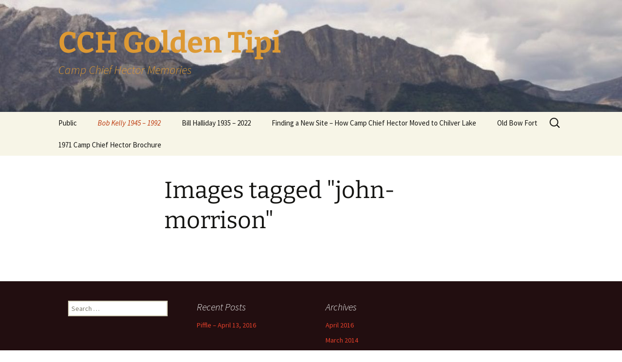

--- FILE ---
content_type: text/html; charset=UTF-8
request_url: https://cchgoldentipi.ca/ngg_tag/john-morrison/
body_size: 44245
content:
<!DOCTYPE html>
<html lang="en-CA">
<head>
	<meta charset="UTF-8">
	<meta name="viewport" content="width=device-width">
	<title>John Morrison | Picture tag | CCH Golden Tipi</title>
	<link rel="profile" href="https://gmpg.org/xfn/11">
	<link rel="pingback" href="https://cchgoldentipi.ca/xmlrpc.php">
	<meta name='robots' content='max-image-preview:large' />
<link rel="alternate" type="application/rss+xml" title="CCH Golden Tipi &raquo; Feed" href="https://cchgoldentipi.ca/feed/" />
<link rel="alternate" type="application/rss+xml" title="CCH Golden Tipi &raquo; Comments Feed" href="https://cchgoldentipi.ca/comments/feed/" />
<script>
window._wpemojiSettings = {"baseUrl":"https:\/\/s.w.org\/images\/core\/emoji\/14.0.0\/72x72\/","ext":".png","svgUrl":"https:\/\/s.w.org\/images\/core\/emoji\/14.0.0\/svg\/","svgExt":".svg","source":{"concatemoji":"https:\/\/cchgoldentipi.ca\/wp-includes\/js\/wp-emoji-release.min.js?ver=6.4.7"}};
/*! This file is auto-generated */
!function(i,n){var o,s,e;function c(e){try{var t={supportTests:e,timestamp:(new Date).valueOf()};sessionStorage.setItem(o,JSON.stringify(t))}catch(e){}}function p(e,t,n){e.clearRect(0,0,e.canvas.width,e.canvas.height),e.fillText(t,0,0);var t=new Uint32Array(e.getImageData(0,0,e.canvas.width,e.canvas.height).data),r=(e.clearRect(0,0,e.canvas.width,e.canvas.height),e.fillText(n,0,0),new Uint32Array(e.getImageData(0,0,e.canvas.width,e.canvas.height).data));return t.every(function(e,t){return e===r[t]})}function u(e,t,n){switch(t){case"flag":return n(e,"\ud83c\udff3\ufe0f\u200d\u26a7\ufe0f","\ud83c\udff3\ufe0f\u200b\u26a7\ufe0f")?!1:!n(e,"\ud83c\uddfa\ud83c\uddf3","\ud83c\uddfa\u200b\ud83c\uddf3")&&!n(e,"\ud83c\udff4\udb40\udc67\udb40\udc62\udb40\udc65\udb40\udc6e\udb40\udc67\udb40\udc7f","\ud83c\udff4\u200b\udb40\udc67\u200b\udb40\udc62\u200b\udb40\udc65\u200b\udb40\udc6e\u200b\udb40\udc67\u200b\udb40\udc7f");case"emoji":return!n(e,"\ud83e\udef1\ud83c\udffb\u200d\ud83e\udef2\ud83c\udfff","\ud83e\udef1\ud83c\udffb\u200b\ud83e\udef2\ud83c\udfff")}return!1}function f(e,t,n){var r="undefined"!=typeof WorkerGlobalScope&&self instanceof WorkerGlobalScope?new OffscreenCanvas(300,150):i.createElement("canvas"),a=r.getContext("2d",{willReadFrequently:!0}),o=(a.textBaseline="top",a.font="600 32px Arial",{});return e.forEach(function(e){o[e]=t(a,e,n)}),o}function t(e){var t=i.createElement("script");t.src=e,t.defer=!0,i.head.appendChild(t)}"undefined"!=typeof Promise&&(o="wpEmojiSettingsSupports",s=["flag","emoji"],n.supports={everything:!0,everythingExceptFlag:!0},e=new Promise(function(e){i.addEventListener("DOMContentLoaded",e,{once:!0})}),new Promise(function(t){var n=function(){try{var e=JSON.parse(sessionStorage.getItem(o));if("object"==typeof e&&"number"==typeof e.timestamp&&(new Date).valueOf()<e.timestamp+604800&&"object"==typeof e.supportTests)return e.supportTests}catch(e){}return null}();if(!n){if("undefined"!=typeof Worker&&"undefined"!=typeof OffscreenCanvas&&"undefined"!=typeof URL&&URL.createObjectURL&&"undefined"!=typeof Blob)try{var e="postMessage("+f.toString()+"("+[JSON.stringify(s),u.toString(),p.toString()].join(",")+"));",r=new Blob([e],{type:"text/javascript"}),a=new Worker(URL.createObjectURL(r),{name:"wpTestEmojiSupports"});return void(a.onmessage=function(e){c(n=e.data),a.terminate(),t(n)})}catch(e){}c(n=f(s,u,p))}t(n)}).then(function(e){for(var t in e)n.supports[t]=e[t],n.supports.everything=n.supports.everything&&n.supports[t],"flag"!==t&&(n.supports.everythingExceptFlag=n.supports.everythingExceptFlag&&n.supports[t]);n.supports.everythingExceptFlag=n.supports.everythingExceptFlag&&!n.supports.flag,n.DOMReady=!1,n.readyCallback=function(){n.DOMReady=!0}}).then(function(){return e}).then(function(){var e;n.supports.everything||(n.readyCallback(),(e=n.source||{}).concatemoji?t(e.concatemoji):e.wpemoji&&e.twemoji&&(t(e.twemoji),t(e.wpemoji)))}))}((window,document),window._wpemojiSettings);
</script>
<link rel='stylesheet' id='scap.flashblock-css' href='https://cchgoldentipi.ca/wp-content/plugins/compact-wp-audio-player/css/flashblock.css?ver=6.4.7' media='all' />
<link rel='stylesheet' id='scap.player-css' href='https://cchgoldentipi.ca/wp-content/plugins/compact-wp-audio-player/css/player.css?ver=6.4.7' media='all' />
<link rel='stylesheet' id='flick-css' href='https://cchgoldentipi.ca/wp-content/plugins/mailchimp/css/flick/flick.css?ver=6.4.7' media='all' />
<link rel='stylesheet' id='mailchimpSF_main_css-css' href='https://cchgoldentipi.ca/?mcsf_action=main_css&#038;ver=6.4.7' media='all' />
<!--[if IE]>
<link rel='stylesheet' id='mailchimpSF_ie_css-css' href='https://cchgoldentipi.ca/wp-content/plugins/mailchimp/css/ie.css?ver=6.4.7' media='all' />
<![endif]-->
<style id='wp-emoji-styles-inline-css'>

	img.wp-smiley, img.emoji {
		display: inline !important;
		border: none !important;
		box-shadow: none !important;
		height: 1em !important;
		width: 1em !important;
		margin: 0 0.07em !important;
		vertical-align: -0.1em !important;
		background: none !important;
		padding: 0 !important;
	}
</style>
<link rel='stylesheet' id='wp-block-library-css' href='https://cchgoldentipi.ca/wp-includes/css/dist/block-library/style.min.css?ver=6.4.7' media='all' />
<style id='wp-block-library-theme-inline-css'>
.wp-block-audio figcaption{color:#555;font-size:13px;text-align:center}.is-dark-theme .wp-block-audio figcaption{color:hsla(0,0%,100%,.65)}.wp-block-audio{margin:0 0 1em}.wp-block-code{border:1px solid #ccc;border-radius:4px;font-family:Menlo,Consolas,monaco,monospace;padding:.8em 1em}.wp-block-embed figcaption{color:#555;font-size:13px;text-align:center}.is-dark-theme .wp-block-embed figcaption{color:hsla(0,0%,100%,.65)}.wp-block-embed{margin:0 0 1em}.blocks-gallery-caption{color:#555;font-size:13px;text-align:center}.is-dark-theme .blocks-gallery-caption{color:hsla(0,0%,100%,.65)}.wp-block-image figcaption{color:#555;font-size:13px;text-align:center}.is-dark-theme .wp-block-image figcaption{color:hsla(0,0%,100%,.65)}.wp-block-image{margin:0 0 1em}.wp-block-pullquote{border-bottom:4px solid;border-top:4px solid;color:currentColor;margin-bottom:1.75em}.wp-block-pullquote cite,.wp-block-pullquote footer,.wp-block-pullquote__citation{color:currentColor;font-size:.8125em;font-style:normal;text-transform:uppercase}.wp-block-quote{border-left:.25em solid;margin:0 0 1.75em;padding-left:1em}.wp-block-quote cite,.wp-block-quote footer{color:currentColor;font-size:.8125em;font-style:normal;position:relative}.wp-block-quote.has-text-align-right{border-left:none;border-right:.25em solid;padding-left:0;padding-right:1em}.wp-block-quote.has-text-align-center{border:none;padding-left:0}.wp-block-quote.is-large,.wp-block-quote.is-style-large,.wp-block-quote.is-style-plain{border:none}.wp-block-search .wp-block-search__label{font-weight:700}.wp-block-search__button{border:1px solid #ccc;padding:.375em .625em}:where(.wp-block-group.has-background){padding:1.25em 2.375em}.wp-block-separator.has-css-opacity{opacity:.4}.wp-block-separator{border:none;border-bottom:2px solid;margin-left:auto;margin-right:auto}.wp-block-separator.has-alpha-channel-opacity{opacity:1}.wp-block-separator:not(.is-style-wide):not(.is-style-dots){width:100px}.wp-block-separator.has-background:not(.is-style-dots){border-bottom:none;height:1px}.wp-block-separator.has-background:not(.is-style-wide):not(.is-style-dots){height:2px}.wp-block-table{margin:0 0 1em}.wp-block-table td,.wp-block-table th{word-break:normal}.wp-block-table figcaption{color:#555;font-size:13px;text-align:center}.is-dark-theme .wp-block-table figcaption{color:hsla(0,0%,100%,.65)}.wp-block-video figcaption{color:#555;font-size:13px;text-align:center}.is-dark-theme .wp-block-video figcaption{color:hsla(0,0%,100%,.65)}.wp-block-video{margin:0 0 1em}.wp-block-template-part.has-background{margin-bottom:0;margin-top:0;padding:1.25em 2.375em}
</style>
<style id='classic-theme-styles-inline-css'>
/*! This file is auto-generated */
.wp-block-button__link{color:#fff;background-color:#32373c;border-radius:9999px;box-shadow:none;text-decoration:none;padding:calc(.667em + 2px) calc(1.333em + 2px);font-size:1.125em}.wp-block-file__button{background:#32373c;color:#fff;text-decoration:none}
</style>
<style id='global-styles-inline-css'>
body{--wp--preset--color--black: #000000;--wp--preset--color--cyan-bluish-gray: #abb8c3;--wp--preset--color--white: #fff;--wp--preset--color--pale-pink: #f78da7;--wp--preset--color--vivid-red: #cf2e2e;--wp--preset--color--luminous-vivid-orange: #ff6900;--wp--preset--color--luminous-vivid-amber: #fcb900;--wp--preset--color--light-green-cyan: #7bdcb5;--wp--preset--color--vivid-green-cyan: #00d084;--wp--preset--color--pale-cyan-blue: #8ed1fc;--wp--preset--color--vivid-cyan-blue: #0693e3;--wp--preset--color--vivid-purple: #9b51e0;--wp--preset--color--dark-gray: #141412;--wp--preset--color--red: #bc360a;--wp--preset--color--medium-orange: #db572f;--wp--preset--color--light-orange: #ea9629;--wp--preset--color--yellow: #fbca3c;--wp--preset--color--dark-brown: #220e10;--wp--preset--color--medium-brown: #722d19;--wp--preset--color--light-brown: #eadaa6;--wp--preset--color--beige: #e8e5ce;--wp--preset--color--off-white: #f7f5e7;--wp--preset--gradient--vivid-cyan-blue-to-vivid-purple: linear-gradient(135deg,rgba(6,147,227,1) 0%,rgb(155,81,224) 100%);--wp--preset--gradient--light-green-cyan-to-vivid-green-cyan: linear-gradient(135deg,rgb(122,220,180) 0%,rgb(0,208,130) 100%);--wp--preset--gradient--luminous-vivid-amber-to-luminous-vivid-orange: linear-gradient(135deg,rgba(252,185,0,1) 0%,rgba(255,105,0,1) 100%);--wp--preset--gradient--luminous-vivid-orange-to-vivid-red: linear-gradient(135deg,rgba(255,105,0,1) 0%,rgb(207,46,46) 100%);--wp--preset--gradient--very-light-gray-to-cyan-bluish-gray: linear-gradient(135deg,rgb(238,238,238) 0%,rgb(169,184,195) 100%);--wp--preset--gradient--cool-to-warm-spectrum: linear-gradient(135deg,rgb(74,234,220) 0%,rgb(151,120,209) 20%,rgb(207,42,186) 40%,rgb(238,44,130) 60%,rgb(251,105,98) 80%,rgb(254,248,76) 100%);--wp--preset--gradient--blush-light-purple: linear-gradient(135deg,rgb(255,206,236) 0%,rgb(152,150,240) 100%);--wp--preset--gradient--blush-bordeaux: linear-gradient(135deg,rgb(254,205,165) 0%,rgb(254,45,45) 50%,rgb(107,0,62) 100%);--wp--preset--gradient--luminous-dusk: linear-gradient(135deg,rgb(255,203,112) 0%,rgb(199,81,192) 50%,rgb(65,88,208) 100%);--wp--preset--gradient--pale-ocean: linear-gradient(135deg,rgb(255,245,203) 0%,rgb(182,227,212) 50%,rgb(51,167,181) 100%);--wp--preset--gradient--electric-grass: linear-gradient(135deg,rgb(202,248,128) 0%,rgb(113,206,126) 100%);--wp--preset--gradient--midnight: linear-gradient(135deg,rgb(2,3,129) 0%,rgb(40,116,252) 100%);--wp--preset--gradient--autumn-brown: linear-gradient(135deg, rgba(226,45,15,1) 0%, rgba(158,25,13,1) 100%);--wp--preset--gradient--sunset-yellow: linear-gradient(135deg, rgba(233,139,41,1) 0%, rgba(238,179,95,1) 100%);--wp--preset--gradient--light-sky: linear-gradient(135deg,rgba(228,228,228,1.0) 0%,rgba(208,225,252,1.0) 100%);--wp--preset--gradient--dark-sky: linear-gradient(135deg,rgba(0,0,0,1.0) 0%,rgba(56,61,69,1.0) 100%);--wp--preset--font-size--small: 13px;--wp--preset--font-size--medium: 20px;--wp--preset--font-size--large: 36px;--wp--preset--font-size--x-large: 42px;--wp--preset--spacing--20: 0.44rem;--wp--preset--spacing--30: 0.67rem;--wp--preset--spacing--40: 1rem;--wp--preset--spacing--50: 1.5rem;--wp--preset--spacing--60: 2.25rem;--wp--preset--spacing--70: 3.38rem;--wp--preset--spacing--80: 5.06rem;--wp--preset--shadow--natural: 6px 6px 9px rgba(0, 0, 0, 0.2);--wp--preset--shadow--deep: 12px 12px 50px rgba(0, 0, 0, 0.4);--wp--preset--shadow--sharp: 6px 6px 0px rgba(0, 0, 0, 0.2);--wp--preset--shadow--outlined: 6px 6px 0px -3px rgba(255, 255, 255, 1), 6px 6px rgba(0, 0, 0, 1);--wp--preset--shadow--crisp: 6px 6px 0px rgba(0, 0, 0, 1);}:where(.is-layout-flex){gap: 0.5em;}:where(.is-layout-grid){gap: 0.5em;}body .is-layout-flow > .alignleft{float: left;margin-inline-start: 0;margin-inline-end: 2em;}body .is-layout-flow > .alignright{float: right;margin-inline-start: 2em;margin-inline-end: 0;}body .is-layout-flow > .aligncenter{margin-left: auto !important;margin-right: auto !important;}body .is-layout-constrained > .alignleft{float: left;margin-inline-start: 0;margin-inline-end: 2em;}body .is-layout-constrained > .alignright{float: right;margin-inline-start: 2em;margin-inline-end: 0;}body .is-layout-constrained > .aligncenter{margin-left: auto !important;margin-right: auto !important;}body .is-layout-constrained > :where(:not(.alignleft):not(.alignright):not(.alignfull)){max-width: var(--wp--style--global--content-size);margin-left: auto !important;margin-right: auto !important;}body .is-layout-constrained > .alignwide{max-width: var(--wp--style--global--wide-size);}body .is-layout-flex{display: flex;}body .is-layout-flex{flex-wrap: wrap;align-items: center;}body .is-layout-flex > *{margin: 0;}body .is-layout-grid{display: grid;}body .is-layout-grid > *{margin: 0;}:where(.wp-block-columns.is-layout-flex){gap: 2em;}:where(.wp-block-columns.is-layout-grid){gap: 2em;}:where(.wp-block-post-template.is-layout-flex){gap: 1.25em;}:where(.wp-block-post-template.is-layout-grid){gap: 1.25em;}.has-black-color{color: var(--wp--preset--color--black) !important;}.has-cyan-bluish-gray-color{color: var(--wp--preset--color--cyan-bluish-gray) !important;}.has-white-color{color: var(--wp--preset--color--white) !important;}.has-pale-pink-color{color: var(--wp--preset--color--pale-pink) !important;}.has-vivid-red-color{color: var(--wp--preset--color--vivid-red) !important;}.has-luminous-vivid-orange-color{color: var(--wp--preset--color--luminous-vivid-orange) !important;}.has-luminous-vivid-amber-color{color: var(--wp--preset--color--luminous-vivid-amber) !important;}.has-light-green-cyan-color{color: var(--wp--preset--color--light-green-cyan) !important;}.has-vivid-green-cyan-color{color: var(--wp--preset--color--vivid-green-cyan) !important;}.has-pale-cyan-blue-color{color: var(--wp--preset--color--pale-cyan-blue) !important;}.has-vivid-cyan-blue-color{color: var(--wp--preset--color--vivid-cyan-blue) !important;}.has-vivid-purple-color{color: var(--wp--preset--color--vivid-purple) !important;}.has-black-background-color{background-color: var(--wp--preset--color--black) !important;}.has-cyan-bluish-gray-background-color{background-color: var(--wp--preset--color--cyan-bluish-gray) !important;}.has-white-background-color{background-color: var(--wp--preset--color--white) !important;}.has-pale-pink-background-color{background-color: var(--wp--preset--color--pale-pink) !important;}.has-vivid-red-background-color{background-color: var(--wp--preset--color--vivid-red) !important;}.has-luminous-vivid-orange-background-color{background-color: var(--wp--preset--color--luminous-vivid-orange) !important;}.has-luminous-vivid-amber-background-color{background-color: var(--wp--preset--color--luminous-vivid-amber) !important;}.has-light-green-cyan-background-color{background-color: var(--wp--preset--color--light-green-cyan) !important;}.has-vivid-green-cyan-background-color{background-color: var(--wp--preset--color--vivid-green-cyan) !important;}.has-pale-cyan-blue-background-color{background-color: var(--wp--preset--color--pale-cyan-blue) !important;}.has-vivid-cyan-blue-background-color{background-color: var(--wp--preset--color--vivid-cyan-blue) !important;}.has-vivid-purple-background-color{background-color: var(--wp--preset--color--vivid-purple) !important;}.has-black-border-color{border-color: var(--wp--preset--color--black) !important;}.has-cyan-bluish-gray-border-color{border-color: var(--wp--preset--color--cyan-bluish-gray) !important;}.has-white-border-color{border-color: var(--wp--preset--color--white) !important;}.has-pale-pink-border-color{border-color: var(--wp--preset--color--pale-pink) !important;}.has-vivid-red-border-color{border-color: var(--wp--preset--color--vivid-red) !important;}.has-luminous-vivid-orange-border-color{border-color: var(--wp--preset--color--luminous-vivid-orange) !important;}.has-luminous-vivid-amber-border-color{border-color: var(--wp--preset--color--luminous-vivid-amber) !important;}.has-light-green-cyan-border-color{border-color: var(--wp--preset--color--light-green-cyan) !important;}.has-vivid-green-cyan-border-color{border-color: var(--wp--preset--color--vivid-green-cyan) !important;}.has-pale-cyan-blue-border-color{border-color: var(--wp--preset--color--pale-cyan-blue) !important;}.has-vivid-cyan-blue-border-color{border-color: var(--wp--preset--color--vivid-cyan-blue) !important;}.has-vivid-purple-border-color{border-color: var(--wp--preset--color--vivid-purple) !important;}.has-vivid-cyan-blue-to-vivid-purple-gradient-background{background: var(--wp--preset--gradient--vivid-cyan-blue-to-vivid-purple) !important;}.has-light-green-cyan-to-vivid-green-cyan-gradient-background{background: var(--wp--preset--gradient--light-green-cyan-to-vivid-green-cyan) !important;}.has-luminous-vivid-amber-to-luminous-vivid-orange-gradient-background{background: var(--wp--preset--gradient--luminous-vivid-amber-to-luminous-vivid-orange) !important;}.has-luminous-vivid-orange-to-vivid-red-gradient-background{background: var(--wp--preset--gradient--luminous-vivid-orange-to-vivid-red) !important;}.has-very-light-gray-to-cyan-bluish-gray-gradient-background{background: var(--wp--preset--gradient--very-light-gray-to-cyan-bluish-gray) !important;}.has-cool-to-warm-spectrum-gradient-background{background: var(--wp--preset--gradient--cool-to-warm-spectrum) !important;}.has-blush-light-purple-gradient-background{background: var(--wp--preset--gradient--blush-light-purple) !important;}.has-blush-bordeaux-gradient-background{background: var(--wp--preset--gradient--blush-bordeaux) !important;}.has-luminous-dusk-gradient-background{background: var(--wp--preset--gradient--luminous-dusk) !important;}.has-pale-ocean-gradient-background{background: var(--wp--preset--gradient--pale-ocean) !important;}.has-electric-grass-gradient-background{background: var(--wp--preset--gradient--electric-grass) !important;}.has-midnight-gradient-background{background: var(--wp--preset--gradient--midnight) !important;}.has-small-font-size{font-size: var(--wp--preset--font-size--small) !important;}.has-medium-font-size{font-size: var(--wp--preset--font-size--medium) !important;}.has-large-font-size{font-size: var(--wp--preset--font-size--large) !important;}.has-x-large-font-size{font-size: var(--wp--preset--font-size--x-large) !important;}
.wp-block-navigation a:where(:not(.wp-element-button)){color: inherit;}
:where(.wp-block-post-template.is-layout-flex){gap: 1.25em;}:where(.wp-block-post-template.is-layout-grid){gap: 1.25em;}
:where(.wp-block-columns.is-layout-flex){gap: 2em;}:where(.wp-block-columns.is-layout-grid){gap: 2em;}
.wp-block-pullquote{font-size: 1.5em;line-height: 1.6;}
</style>
<link rel='stylesheet' id='cntctfrm_form_style-css' href='https://cchgoldentipi.ca/wp-content/plugins/contact-form-plugin/css/form_style.css?ver=4.2.9' media='all' />
<link rel='stylesheet' id='ngg_trigger_buttons-css' href='https://cchgoldentipi.ca/wp-content/plugins/nextgen-gallery/static/GalleryDisplay/trigger_buttons.css?ver=3.59' media='all' />
<link rel='stylesheet' id='fancybox-0-css' href='https://cchgoldentipi.ca/wp-content/plugins/nextgen-gallery/static/Lightbox/fancybox/jquery.fancybox-1.3.4.css?ver=3.59' media='all' />
<link rel='stylesheet' id='fontawesome_v4_shim_style-css' href='https://cchgoldentipi.ca/wp-content/plugins/nextgen-gallery/static/FontAwesome/css/v4-shims.min.css?ver=6.4.7' media='all' />
<link rel='stylesheet' id='fontawesome-css' href='https://cchgoldentipi.ca/wp-content/plugins/nextgen-gallery/static/FontAwesome/css/all.min.css?ver=6.4.7' media='all' />
<link rel='stylesheet' id='nextgen_pagination_style-css' href='https://cchgoldentipi.ca/wp-content/plugins/nextgen-gallery/static/GalleryDisplay/pagination_style.css?ver=3.59' media='all' />
<link rel='stylesheet' id='nextgen_basic_thumbnails_style-css' href='https://cchgoldentipi.ca/wp-content/plugins/nextgen-gallery/static/Thumbnails/nextgen_basic_thumbnails.css?ver=3.59' media='all' />
<link rel='stylesheet' id='twentythirteen-fonts-css' href='https://cchgoldentipi.ca/wp-content/themes/twentythirteen/fonts/source-sans-pro-plus-bitter.css?ver=20230328' media='all' />
<link rel='stylesheet' id='genericons-css' href='https://cchgoldentipi.ca/wp-content/themes/twentythirteen/genericons/genericons.css?ver=3.0.3' media='all' />
<link rel='stylesheet' id='twentythirteen-style-css' href='https://cchgoldentipi.ca/wp-content/themes/twentythirteen/style.css?ver=20230808' media='all' />
<link rel='stylesheet' id='twentythirteen-block-style-css' href='https://cchgoldentipi.ca/wp-content/themes/twentythirteen/css/blocks.css?ver=20230621' media='all' />
<script src="https://cchgoldentipi.ca/wp-content/plugins/compact-wp-audio-player/js/soundmanager2-nodebug-jsmin.js?ver=6.4.7" id="scap.soundmanager2-js"></script>
<script src="https://cchgoldentipi.ca/wp-includes/js/jquery/jquery.min.js?ver=3.7.1" id="jquery-core-js"></script>
<script src="https://cchgoldentipi.ca/wp-includes/js/jquery/jquery-migrate.min.js?ver=3.4.1" id="jquery-migrate-js"></script>
<script src="https://cchgoldentipi.ca/wp-content/plugins/mailchimp/js/scrollTo.js?ver=1.5.8" id="jquery_scrollto-js"></script>
<script src="https://cchgoldentipi.ca/wp-includes/js/jquery/jquery.form.min.js?ver=4.3.0" id="jquery-form-js"></script>
<script id="mailchimpSF_main_js-js-extra">
var mailchimpSF = {"ajax_url":"https:\/\/cchgoldentipi.ca\/"};
</script>
<script src="https://cchgoldentipi.ca/wp-content/plugins/mailchimp/js/mailchimp.js?ver=1.5.8" id="mailchimpSF_main_js-js"></script>
<script src="https://cchgoldentipi.ca/wp-includes/js/jquery/ui/core.min.js?ver=1.13.2" id="jquery-ui-core-js"></script>
<script src="https://cchgoldentipi.ca/wp-content/plugins/mailchimp/js/datepicker.js?ver=6.4.7" id="datepicker-js"></script>
<script id="photocrati_ajax-js-extra">
var photocrati_ajax = {"url":"https:\/\/cchgoldentipi.ca\/index.php?photocrati_ajax=1","rest_url":"https:\/\/cchgoldentipi.ca\/wp-json\/","wp_home_url":"https:\/\/cchgoldentipi.ca","wp_site_url":"https:\/\/cchgoldentipi.ca","wp_root_url":"https:\/\/cchgoldentipi.ca","wp_plugins_url":"https:\/\/cchgoldentipi.ca\/wp-content\/plugins","wp_content_url":"https:\/\/cchgoldentipi.ca\/wp-content","wp_includes_url":"https:\/\/cchgoldentipi.ca\/wp-includes\/","ngg_param_slug":"nggallery"};
</script>
<script src="https://cchgoldentipi.ca/wp-content/plugins/nextgen-gallery/static/Legacy/ajax.min.js?ver=3.59" id="photocrati_ajax-js"></script>
<script src="https://cchgoldentipi.ca/wp-content/plugins/nextgen-gallery/static/FontAwesome/js/v4-shims.min.js?ver=5.3.1" id="fontawesome_v4_shim-js"></script>
<script defer crossorigin="anonymous" data-auto-replace-svg="false" data-keep-original-source="false" data-search-pseudo-elements src="https://cchgoldentipi.ca/wp-content/plugins/nextgen-gallery/static/FontAwesome/js/all.min.js?ver=5.3.1" id="fontawesome-js"></script>
<script src="https://cchgoldentipi.ca/wp-content/plugins/nextgen-gallery/static/Thumbnails/nextgen_basic_thumbnails.js?ver=3.59" id="nextgen_basic_thumbnails_script-js"></script>
<script src="https://cchgoldentipi.ca/wp-content/plugins/nextgen-gallery/static/Thumbnails/ajax_pagination.js?ver=3.59" id="nextgen-basic-thumbnails-ajax-pagination-js"></script>
<link rel="https://api.w.org/" href="https://cchgoldentipi.ca/wp-json/" /><link rel="alternate" type="application/json" href="https://cchgoldentipi.ca/wp-json/wp/v2/posts/0" /><link rel="EditURI" type="application/rsd+xml" title="RSD" href="https://cchgoldentipi.ca/xmlrpc.php?rsd" />
<meta name="generator" content="WordPress 6.4.7" />
<link rel="alternate" type="application/json+oembed" href="https://cchgoldentipi.ca/wp-json/oembed/1.0/embed?url" />
<link rel="alternate" type="text/xml+oembed" href="https://cchgoldentipi.ca/wp-json/oembed/1.0/embed?url&#038;format=xml" />
<script type="text/javascript" src="https://ajax.googleapis.com/ajax/libs/yui/2.8.0r4/build/yahoo-dom-event/yahoo-dom-event.js"></script><script type="text/javascript">
        jQuery(function($) {
            $('.date-pick').each(function() {
                var format = $(this).data('format') || 'mm/dd/yyyy';
                format = format.replace(/yyyy/i, 'yy');
                $(this).datepicker({
                    autoFocusNextInput: true,
                    constrainInput: false,
                    changeMonth: true,
                    changeYear: true,
                    beforeShow: function(input, inst) { $('#ui-datepicker-div').addClass('show'); },
                    dateFormat: format.toLowerCase(),
                });
            });
            d = new Date();
            $('.birthdate-pick').each(function() {
                var format = $(this).data('format') || 'mm/dd';
                format = format.replace(/yyyy/i, 'yy');
                $(this).datepicker({
                    autoFocusNextInput: true,
                    constrainInput: false,
                    changeMonth: true,
                    changeYear: false,
                    minDate: new Date(d.getFullYear(), 1-1, 1),
                    maxDate: new Date(d.getFullYear(), 12-1, 31),
                    beforeShow: function(input, inst) { $('#ui-datepicker-div').removeClass('show'); },
                    dateFormat: format.toLowerCase(),
                });

            });

        });
    </script>
<style type="text/css">.broken_link, a.broken_link {
	text-decoration: line-through;
}</style>	<style type="text/css" id="twentythirteen-header-css">
		.site-header {
		background: url(https://cchgoldentipi.ca/wp-content/uploads/2018/02/cropped-DSC_0665-1.jpg) no-repeat scroll top;
		background-size: 1600px auto;
	}
	@media (max-width: 767px) {
		.site-header {
			background-size: 768px auto;
		}
	}
	@media (max-width: 359px) {
		.site-header {
			background-size: 360px auto;
		}
	}
				.site-title,
		.site-description {
			color: #dd9933;
		}
		</style>
	<link rel="icon" href="https://cchgoldentipi.ca/wp-content/uploads/2016/03/cropped-CCHTipiIcon1-1-32x32.jpg" sizes="32x32" />
<link rel="icon" href="https://cchgoldentipi.ca/wp-content/uploads/2016/03/cropped-CCHTipiIcon1-1-192x192.jpg" sizes="192x192" />
<link rel="apple-touch-icon" href="https://cchgoldentipi.ca/wp-content/uploads/2016/03/cropped-CCHTipiIcon1-1-180x180.jpg" />
<meta name="msapplication-TileImage" content="https://cchgoldentipi.ca/wp-content/uploads/2016/03/cropped-CCHTipiIcon1-1-270x270.jpg" />
</head>

<body class="-template-default page page-id- wp-embed-responsive has-dashicons">
		<div id="page" class="hfeed site">
		<header id="masthead" class="site-header">
			<a class="home-link" href="https://cchgoldentipi.ca/" rel="home">
				<h1 class="site-title">CCH Golden Tipi</h1>
				<h2 class="site-description">Camp Chief Hector Memories</h2>
			</a>

			<div id="navbar" class="navbar">
				<nav id="site-navigation" class="navigation main-navigation">
					<button class="menu-toggle">Menu</button>
					<a class="screen-reader-text skip-link" href="#content">
						Skip to content					</a>
					<div id="primary-menu" class="nav-menu"><ul>
<li class="page_item page-item-2422 page_item_has_children"><a href="https://cchgoldentipi.ca/">Public</a>
<ul class='children'>
	<li class="page_item page-item-350 page_item_has_children"><a href="https://cchgoldentipi.ca/home-page/members/">Members</a>
	<ul class='children'>
		<li class="page_item page-item-2197"><a href="https://cchgoldentipi.ca/home-page/members/more-help-with-your-password/">More help with your Password&#8230;.</a></li>
	</ul>
</li>
	<li class="page_item page-item-1714"><a href="https://cchgoldentipi.ca/home-page/music-in-the-mountains/">CCHAlumni &#8211; Music in the Mountains</a></li>
	<li class="page_item page-item-814"><a href="https://cchgoldentipi.ca/home-page/links-2/">Links</a></li>
	<li class="page_item page-item-802 page_item_has_children"><a href="https://cchgoldentipi.ca/home-page/news-items-about-camp/">News Items about Camp</a>
	<ul class='children'>
		<li class="page_item page-item-150 page_item_has_children"><a href="https://cchgoldentipi.ca/home-page/news-items-about-camp/the-humphrey-cooper-rescue-1937/">The Humphrey Cooper Rescue 1937</a>
		<ul class='children'>
			<li class="page_item page-item-248"><a href="https://cchgoldentipi.ca/home-page/news-items-about-camp/the-humphrey-cooper-rescue-1937/cooper2/">Cooper2</a></li>
			<li class="page_item page-item-260"><a href="https://cchgoldentipi.ca/home-page/news-items-about-camp/the-humphrey-cooper-rescue-1937/cooper3/">Cooper3</a></li>
		</ul>
</li>
		<li class="page_item page-item-644"><a href="https://cchgoldentipi.ca/home-page/news-items-about-camp/644-2/">10th Reunion at CCH &#8211; Calgary Herald Story 1940</a></li>
		<li class="page_item page-item-650"><a href="https://cchgoldentipi.ca/home-page/news-items-about-camp/public-facilities-closed-due-to-polio-spread-cch-not-affected/">Public Facilities Closed due to Polio Spread &#8211; CCH Not Affected 1941</a></li>
		<li class="page_item page-item-638"><a href="https://cchgoldentipi.ca/home-page/news-items-about-camp/camp-hector-calgary-herald-1962/">Camp Hector &#8211; Calgary Herald 1962</a></li>
		<li class="page_item page-item-623"><a href="https://cchgoldentipi.ca/home-page/news-items-about-camp/four-day-wild-river-battle-1964/">Four-day Wild River Battle &#8211; 1964</a></li>
		<li class="page_item page-item-640"><a href="https://cchgoldentipi.ca/home-page/news-items-about-camp/camp-chief-hector-faces-extinction-1971/">Camp Chief Hector faces extinction &#8211; 1971</a></li>
		<li class="page_item page-item-642"><a href="https://cchgoldentipi.ca/home-page/news-items-about-camp/joys-of-summer-camp-recalled-at-reunion-calgary-herald-1980/">Joys of summer camp recalled at reunion &#8211; Calgary Herald 1980</a></li>
	</ul>
</li>
	<li class="page_item page-item-308 page_item_has_children"><a href="https://cchgoldentipi.ca/home-page/50th-reunion-book-august-1980/">50th Reunion Book &#8211; August 1980</a>
	<ul class='children'>
		<li class="page_item page-item-285"><a href="https://cchgoldentipi.ca/home-page/50th-reunion-book-august-1980/origins-of-camp-chief-hector/">Origins of Camp Chief Hector</a></li>
		<li class="page_item page-item-299"><a href="https://cchgoldentipi.ca/home-page/50th-reunion-book-august-1980/camping-in-the-forties/">Camping in the Forties</a></li>
		<li class="page_item page-item-312"><a href="https://cchgoldentipi.ca/home-page/50th-reunion-book-august-1980/camping-in-the-fifties/">Camping in the Fifties</a></li>
		<li class="page_item page-item-303"><a href="https://cchgoldentipi.ca/home-page/50th-reunion-book-august-1980/camping-in-the-sixties/">Camping in the Sixties</a></li>
		<li class="page_item page-item-306"><a href="https://cchgoldentipi.ca/home-page/50th-reunion-book-august-1980/camping-in-the-seventies-1980/">Camping in the Seventies &#038; 1980</a></li>
	</ul>
</li>
	<li class="page_item page-item-329"><a href="https://cchgoldentipi.ca/home-page/songbook/">Songbook</a></li>
</ul>
</li>
<li class="page_item page-item-28 current_page_ancestor current_page_parent"><a href="https://cchgoldentipi.ca/camp-people/memoriam/bob-kelly/">Bob Kelly 1945 &#8211; 1992</a></li>
<li class="page_item page-item-2935"><a href="https://cchgoldentipi.ca/camp-people/memoriam/bill-halliday-1935-2022/">Bill Halliday 1935 &#8211; 2022</a></li>
<li class="page_item page-item-2881"><a href="https://cchgoldentipi.ca/nrs/recollections/finding-a-new-site-how-camp-chief-hector-moved-to-chilver-lake/">Finding a New Site – How Camp Chief Hector Moved to Chilver Lake</a></li>
<li class="page_item page-item-3012"><a href="https://cchgoldentipi.ca/nrs/recollections/old-bow-fort/">Old Bow Fort</a></li>
<li class="page_item page-item-2767"><a href="https://cchgoldentipi.ca/nrs/memorabilia/1971-camp-chief-hector-brochure/">1971 Camp Chief Hector Brochure</a></li>
</ul></div>
					<form role="search" method="get" class="search-form" action="https://cchgoldentipi.ca/">
				<label>
					<span class="screen-reader-text">Search for:</span>
					<input type="search" class="search-field" placeholder="Search &hellip;" value="" name="s" />
				</label>
				<input type="submit" class="search-submit" value="Search" />
			</form>				</nav><!-- #site-navigation -->
			</div><!-- #navbar -->
		</header><!-- #masthead -->

		<div id="main" class="site-main">

	<div id="primary" class="content-area">
		<div id="content" class="site-content" role="main">

			
				<article id="post-0" class="post-0 page type-page status-publish hentry">
					<header class="entry-header">
						
						<h1 class="entry-title">Images tagged &quot;john-morrison&quot;</h1>
					</header><!-- .entry-header -->

					<div class="entry-content">
																	</div><!-- .entry-content -->

					<footer class="entry-meta">
											</footer><!-- .entry-meta -->
				</article><!-- #post -->

				
<div id="comments" class="comments-area">

	
	
</div><!-- #comments -->
			
		</div><!-- #content -->
	</div><!-- #primary -->


		</div><!-- #main -->
		<footer id="colophon" class="site-footer">
				<div id="secondary" class="sidebar-container" role="complementary">
		<div class="widget-area">
			<aside id="search-2" class="widget widget_search"><form role="search" method="get" class="search-form" action="https://cchgoldentipi.ca/">
				<label>
					<span class="screen-reader-text">Search for:</span>
					<input type="search" class="search-field" placeholder="Search &hellip;" value="" name="s" />
				</label>
				<input type="submit" class="search-submit" value="Search" />
			</form></aside>
		<aside id="recent-posts-4" class="widget widget_recent_entries">
		<h3 class="widget-title">Recent Posts</h3><nav aria-label="Recent Posts">
		<ul>
											<li>
					<a href="https://cchgoldentipi.ca/piffle-march-10-2016/">Piffle – April 13, 2016</a>
									</li>
					</ul>

		</nav></aside><aside id="archives-2" class="widget widget_archive"><h3 class="widget-title">Archives</h3><nav aria-label="Archives">
			<ul>
					<li><a href='https://cchgoldentipi.ca/2016/04/'>April 2016</a></li>
	<li><a href='https://cchgoldentipi.ca/2014/03/'>March 2014</a></li>
	<li><a href='https://cchgoldentipi.ca/2014/02/'>February 2014</a></li>
	<li><a href='https://cchgoldentipi.ca/2013/03/'>March 2013</a></li>
	<li><a href='https://cchgoldentipi.ca/2012/12/'>December 2012</a></li>
	<li><a href='https://cchgoldentipi.ca/2012/09/'>September 2012</a></li>
			</ul>

			</nav></aside>		</div><!-- .widget-area -->
	</div><!-- #secondary -->

			<div class="site-info">
												<a href="https://en-ca.wordpress.org/" class="imprint">
					Proudly powered by WordPress				</a>
			</div><!-- .site-info -->
		</footer><!-- #colophon -->
	</div><!-- #page -->

	
			<script type="text/javascript">
			/*<![CDATA[*//*---->*/
			inputs = document.getElementsByTagName("input");
			for (var i in inputs) {
				if (typeof(inputs[i].value) != 'unknown' && inputs[i].value != null && (inputs[i].type == "button" || inputs[i].type == "submit") && inputs[i].value.search(/^Search$/) != -1) {
					var oElement = inputs[i];
					function fn(e) { ClickTaleTag("Search"); }
					YAHOO.util.Event.addListener(oElement, "click", fn);  
				}
			} 
			/*--*//*]]>*/
			</script>
			
			<script type="text/javascript">
			/*<![CDATA[*//*---->*/
			for (var i in document.forms) {
				if (typeof(document.forms[i].action) != 'unknown' && document.forms[i].action != null && document.forms[i].action.search(/\/wp-comments-post\.php$/) != -1) { 
					var oElement = document.forms[i];
					function fn(e) { ClickTaleTag("Comment");}
					YAHOO.util.Event.addListener(oElement, "submit", fn);  
				}
			}
			/*--*//*]]>*/
			</script>
			
			<script type="text/javascript">
			/*<![CDATA[*//*---->*/
			for (var i in document.links) {
				if (typeof(document.links[i].href) != 'unknown' && document.links[i].href != null && document.links[i].href.search(/(feed=rss2$)|(feed$)|(feed\/$)/) != -1) {
					var oElement = document.links[i];
					function fn(e) { ClickTaleTag("RSS"); }
					YAHOO.util.Event.addListener(oElement, "click", fn);  
				}
			} 
			/*--*//*]]>*/
			</script>
			
			<script type="text/javascript">
			/*<![CDATA[*//*---->*/
			for (var i in document.links) {
				if (typeof(document.links[i].href) != 'unknown' && document.links[i].href != null && document.links[i].href.search(/(feed=comments-rss2$)|(comments\/feed$)|(comments\/feed\/$)/) != -1) {
					var oElement = document.links[i];
					function fn(e) { ClickTaleTag("Comments-RSS"); }
					YAHOO.util.Event.addListener(oElement, "click", fn);  
				}
			} 
			/*--*//*]]>*/
			</script>
			
			<script type="text/javascript">
			/*<![CDATA[*//*---->*/
			for (var i in document.links) {
				if (typeof(document.links[i].href) != 'unknown' && document.links[i].href != null && document.links[i].href.search(/(feed=rss2$)|(feed$)|(feed\/$)/) != -1) {
					var oElement = document.links[i];
					function fn(e) { ClickTaleTag("RSS-Rightclick"); }
					YAHOO.util.Event.addListener(oElement, "contextmenu", fn);  
				}
			} 
			/*--*//*]]>*/
			</script>
			
			<script type="text/javascript">
			/*<![CDATA[*//*---->*/
			for (var i in document.links) {
				if (typeof(document.links[i].href) != 'unknown' && document.links[i].href != null && document.links[i].href.search(/(feed=comments-rss2$)|(comments\/feed$)|(comments\/feed\/$)/) != -1) {
					var oElement = document.links[i];
					function fn(e) { ClickTaleTag("Comments-RSS-Rightclick"); }
					YAHOO.util.Event.addListener(oElement, "contextmenu", fn);  
				}
			} 
			/*--*//*]]>*/
			</script>
			
<!-- WP Audio player plugin v1.9.12 - https://www.tipsandtricks-hq.com/wordpress-audio-music-player-plugin-4556/ -->
    <script type="text/javascript">
        soundManager.useFlashBlock = true; // optional - if used, required flashblock.css
        soundManager.url = 'https://cchgoldentipi.ca/wp-content/plugins/compact-wp-audio-player/swf/soundmanager2.swf';
        function play_mp3(flg, ids, mp3url, volume, loops)
        {
            //Check the file URL parameter value
            var pieces = mp3url.split("|");
            if (pieces.length > 1) {//We have got an .ogg file too
                mp3file = pieces[0];
                oggfile = pieces[1];
                //set the file URL to be an array with the mp3 and ogg file
                mp3url = new Array(mp3file, oggfile);
            }

            soundManager.createSound({
                id: 'btnplay_' + ids,
                volume: volume,
                url: mp3url
            });

            if (flg == 'play') {
                    soundManager.play('btnplay_' + ids, {
                    onfinish: function() {
                        if (loops == 'true') {
                            loopSound('btnplay_' + ids);
                        }
                        else {
                            document.getElementById('btnplay_' + ids).style.display = 'inline';
                            document.getElementById('btnstop_' + ids).style.display = 'none';
                        }
                    }
                });
            }
            else if (flg == 'stop') {
    //soundManager.stop('btnplay_'+ids);
                soundManager.pause('btnplay_' + ids);
            }
        }
        function show_hide(flag, ids)
        {
            if (flag == 'play') {
                document.getElementById('btnplay_' + ids).style.display = 'none';
                document.getElementById('btnstop_' + ids).style.display = 'inline';
            }
            else if (flag == 'stop') {
                document.getElementById('btnplay_' + ids).style.display = 'inline';
                document.getElementById('btnstop_' + ids).style.display = 'none';
            }
        }
        function loopSound(soundID)
        {
            window.setTimeout(function() {
                soundManager.play(soundID, {onfinish: function() {
                        loopSound(soundID);
                    }});
            }, 1);
        }
        function stop_all_tracks()
        {
            soundManager.stopAll();
            var inputs = document.getElementsByTagName("input");
            for (var i = 0; i < inputs.length; i++) {
                if (inputs[i].id.indexOf("btnplay_") == 0) {
                    inputs[i].style.display = 'inline';//Toggle the play button
                }
                if (inputs[i].id.indexOf("btnstop_") == 0) {
                    inputs[i].style.display = 'none';//Hide the stop button
                }
            }
        }
    </script>
    <script id="ngg_common-js-extra">
var galleries = {};
galleries.gallery_466831849a9cf6cc30ac1a547660daaf = {"ID":"466831849a9cf6cc30ac1a547660daaf","album_ids":[],"container_ids":["john-morrison"],"display":"","display_settings":{"display_view":"default-view.php","images_per_page":"10","number_of_columns":"1","thumbnail_width":"120","thumbnail_height":"90","show_all_in_lightbox":"0","ajax_pagination":"1","use_imagebrowser_effect":"1","template":"\/home\/cchgolde\/public_html\/wp-content\/plugins\/nextgen-gallery\/products\/photocrati_nextgen\/modules\/ngglegacy\/view\/gallery-caption.php","display_no_images_error":1,"disable_pagination":0,"show_slideshow_link":"0","slideshow_link_text":"[Show slideshow]","override_thumbnail_settings":"0","thumbnail_quality":"100","thumbnail_crop":"1","thumbnail_watermark":0,"ngg_triggers_display":"never","use_lightbox_effect":true},"display_type":"photocrati-nextgen_basic_thumbnails","effect_code":null,"entity_ids":[],"excluded_container_ids":[],"exclusions":[],"gallery_ids":[],"id":"466831849a9cf6cc30ac1a547660daaf","ids":null,"image_ids":[],"images_list_count":null,"inner_content":null,"is_album_gallery":null,"maximum_entity_count":500,"order_by":"sortorder","order_direction":"ASC","returns":"included","skip_excluding_globally_excluded_images":null,"slug":"john-morrison","sortorder":[],"source":"tags","src":"","tag_ids":[],"tagcloud":false,"transient_id":null,"__defaults_set":null};
galleries.gallery_466831849a9cf6cc30ac1a547660daaf.wordpress_page_root = false;
var nextgen_lightbox_settings = {"static_path":"https:\/\/cchgoldentipi.ca\/wp-content\/plugins\/nextgen-gallery\/static\/Lightbox\/{placeholder}","context":"nextgen_images"};
</script>
<script src="https://cchgoldentipi.ca/wp-content/plugins/nextgen-gallery/static/GalleryDisplay/common.js?ver=3.59" id="ngg_common-js"></script>
<script id="ngg_common-js-after">
var nggLastTimeoutVal = 1000;

            var nggRetryFailedImage = function(img) {
                setTimeout(function(){
                    img.src = img.src;
                }, nggLastTimeoutVal);

                nggLastTimeoutVal += 500;
            }
</script>
<script src="https://cchgoldentipi.ca/wp-content/plugins/nextgen-gallery/static/Lightbox/lightbox_context.js?ver=3.59" id="ngg_lightbox_context-js"></script>
<script src="https://cchgoldentipi.ca/wp-content/plugins/nextgen-gallery/static/Lightbox/fancybox/jquery.easing-1.3.pack.js?ver=3.59" id="fancybox-0-js"></script>
<script src="https://cchgoldentipi.ca/wp-content/plugins/nextgen-gallery/static/Lightbox/fancybox/jquery.fancybox-1.3.4.pack.js?ver=3.59" id="fancybox-1-js"></script>
<script src="https://cchgoldentipi.ca/wp-content/plugins/nextgen-gallery/static/Lightbox/fancybox/nextgen_fancybox_init.js?ver=3.59" id="fancybox-2-js"></script>
<script src="https://cchgoldentipi.ca/wp-includes/js/imagesloaded.min.js?ver=5.0.0" id="imagesloaded-js"></script>
<script src="https://cchgoldentipi.ca/wp-includes/js/masonry.min.js?ver=4.2.2" id="masonry-js"></script>
<script src="https://cchgoldentipi.ca/wp-includes/js/jquery/jquery.masonry.min.js?ver=3.1.2b" id="jquery-masonry-js"></script>
<script src="https://cchgoldentipi.ca/wp-content/themes/twentythirteen/js/functions.js?ver=20230526" id="twentythirteen-script-js"></script>
</body>
</html>
